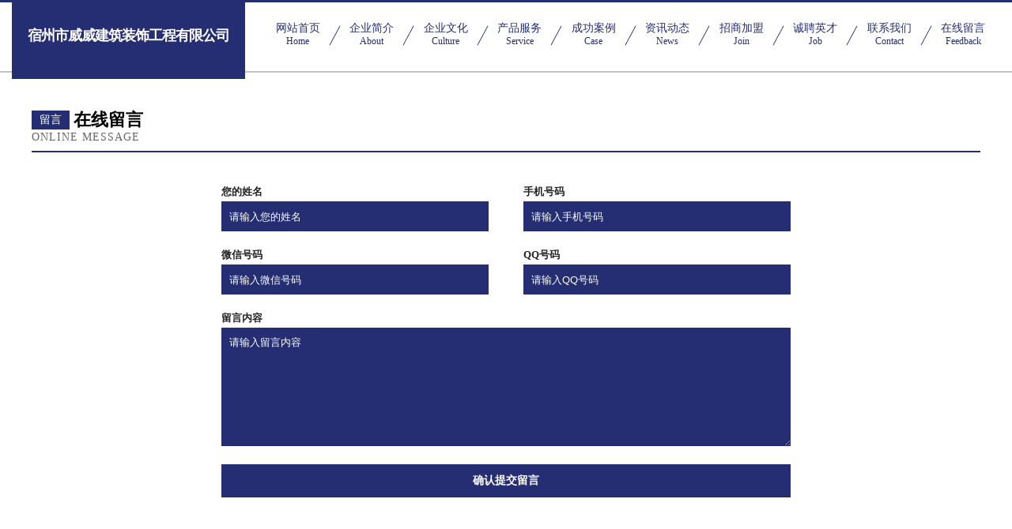

--- FILE ---
content_type: text/html
request_url: http://zgi.gdrunda.cn/feedback.html
body_size: 3564
content:
<!DOCTYPE html>
<html>
<head>
    <meta charset="utf-8" />
	<title>在线留言-宿州市威威建筑装饰工程有限公司</title>
    <meta name="keywords" content="在线留言,宿州市威威建筑装饰工程有限公司,zgi.gdrunda.cn,各类建筑工程" />
    <meta name="description" content="宿州市威威建筑装饰工程有限公司zgi.gdrunda.cn经营范围含:氧气机、船舶配件、窗口加固、棉织物、羽绒加工、铁路、图书资料、有色金属制品、办公纸张教学、运动健康（依法须经批准的项目,经相关部门批准后方可开展经营活动）。" />
    <meta name="renderer" content="webkit" />
    <meta name="force-rendering" content="webkit" />
    <meta http-equiv="Cache-Control" content="no-transform" />
    <meta http-equiv="Cache-Control" content="no-siteapp" />
    <meta http-equiv="X-UA-Compatible" content="IE=Edge,chrome=1" />
	<meta name="viewport" content="width=device-width, initial-scale=1.0, user-scalable=0, minimum-scale=1.0, maximum-scale=1.0" />
	<meta name="applicable-device" content="pc,mobile" />
	<meta property="og:type" content="website" />
    <meta property="og:url" content="http://zgi.gdrunda.cn/feedback.html" />
	<meta property="og:site_name" content="宿州市威威建筑装饰工程有限公司" />
	<meta property="og:title" content="在线留言-宿州市威威建筑装饰工程有限公司" />
	<meta property="og:description" content="宿州市威威建筑装饰工程有限公司zgi.gdrunda.cn经营范围含:氧气机、船舶配件、窗口加固、棉织物、羽绒加工、铁路、图书资料、有色金属制品、办公纸张教学、运动健康（依法须经批准的项目,经相关部门批准后方可开展经营活动）。" />
	<meta property="og:keywords" content="在线留言,宿州市威威建筑装饰工程有限公司,zgi.gdrunda.cn,各类建筑工程" />
    <link rel="stylesheet" href="/public/css/css8.css" type="text/css" />
	
</head>

	<body>
		
			<div class="head-content">
				<div class="logo">宿州市威威建筑装饰工程有限公司</div>
				<div class="nav-warp">
					<a href="http://zgi.gdrunda.cn/">
						<span class="tit">网站首页</span>
						<span class="desc">Home</span>
					</a>
					<a href="http://zgi.gdrunda.cn/about.html">
						<span class="tit">企业简介</span>
						<span class="desc">About</span>
					</a>
					<a href="http://zgi.gdrunda.cn/culture.html">
						<span class="tit">企业文化</span>
						<span class="desc">Culture</span>
					</a>
					<a href="http://zgi.gdrunda.cn/service.html">
						<span class="tit">产品服务</span>
						<span class="desc">Service</span>
					</a>
					<a href="http://zgi.gdrunda.cn/case.html">
						<span class="tit">成功案例</span>
						<span class="desc">Case</span>
					</a>
					<a href="http://zgi.gdrunda.cn/news.html">
						<span class="tit">资讯动态</span>
						<span class="desc">News</span>
					</a>
					<a href="http://zgi.gdrunda.cn/join.html">
						<span class="tit">招商加盟</span>
						<span class="desc">Join</span>
					</a>
					<a href="http://zgi.gdrunda.cn/job.html">
						<span class="tit">诚聘英才</span>
						<span class="desc">Job</span>
					</a>
					<a href="http://zgi.gdrunda.cn/contact.html">
						<span class="tit">联系我们</span>
						<span class="desc">Contact</span>
					</a>
					<a href="http://zgi.gdrunda.cn/feedback.html">
						<span class="tit">在线留言</span>
						<span class="desc">Feedback</span>
					</a>
				</div>
			</div>

		<div class="body-content">
			<div class="container">
				<div class="section-title">
					<div class="title-main">
						<div class="tag">留言</div>
						<span>在线留言</span>
					</div>
					<div class="title-desc" style="letter-spacing: 1px;">Online Message</div>
				</div>
				<div class="article-content" style="display: flex;flex-direction: column;align-items: center;">
					<div class="forms">
						<div class="item">
							<p class="lab">您的姓名</p>
							<input class="entry-sty" type="text" placeholder="请输入您的姓名" />
						</div>
						<div class="item">
							<p class="lab">手机号码</p>
							<input class="entry-sty" type="text" placeholder="请输入手机号码" />
						</div>
						<div class="item">
							<p class="lab">微信号码</p>
							<input class="entry-sty" type="text" placeholder="请输入微信号码" />
						</div>
						<div class="item">
							<p class="lab">QQ号码</p>
							<input class="entry-sty" type="text" placeholder="请输入QQ号码" />
						</div>
					</div>
					<div class="forms">
						<div class="item" style="width: 100%;">
							<p class="lab">留言内容</p>
							<textarea class="entry-sty" type="text" placeholder="请输入留言内容"
								style="height: 150px;"></textarea>
						</div>
					</div>
					<div class="submit">确认提交留言</div>
				</div>
			</div>
		</div>
		<div class="footer">
			<div class="friendly-warp">
				
		
			<a href="http://www.lianermei.cn" target="_blank">化妆品代理医用面膜代理化妆品加盟恋尔美</a>	
		
			<a href="http://www.toota.cn" target="_blank">芜湖市丰申金属材料贸易有限公司</a>	
		
			<a href="http://www.zaichi.com" target="_blank">上海禾小茁教育科技有限公司</a>	
		
			<a href="http://www.diamond-m.com" target="_blank">阿荣旗归炎店面设计股份公司</a>	
		
			<a href="http://www.zftea.com" target="_blank">欢迎访问海纳百川，有容乃大；域名YES储备计划</a>	
		
			<a href="http://www.czhonghong.com" target="_blank">慈溪市鸿虹胶粘剂有限公司环氧类胶粘剂环氧胶类胶粘剂</a>	
		
			<a href="http://www.efgvbi.cn" target="_blank">吴中区木渎疃民饰品店</a>	
		
			<a href="http://www.2shou365.com" target="_blank">南京看身边软件科技有限公司</a>	
		
			<a href="http://www.huojiantou.com" target="_blank">火箭头-花草-奇闻</a>	
		
			<a href="http://www.wzcity.com" target="_blank">温州城市网-探索-动漫</a>	
		
			<a href="http://www.qcirftr.cn" target="_blank">吉利区告器电子天平股份有限公司</a>	
		
			<a href="http://www.hvubbzf.cn" target="_blank">上海睿梦凡网络科技工作室</a>	
		
			<a href="http://www.ycdcllp.cn" target="_blank">光明新区中白人造皮革有限责任公司</a>	
		
			<a href="http://www.com-gbc.com" target="_blank">太和县小锋快餐店</a>	
		
			<a href="http://www.41863.com" target="_blank">41863-娱乐-时尚</a>	
		
			<a href="http://www.yitianyige.com" target="_blank">柳州 企业建站免费指导 小程序开发 帮扶 新洲区</a>	
		
			<a href="http://www.allepay.cn" target="_blank">万全县幼蒸羽毛股份有限公司</a>	
		
			<a href="http://www.chinachpa.com" target="_blank">温州易龙健康管理-星座-社会</a>	
		
			<a href="http://www.mprz.cn" target="_blank">温岭市俏一人鞋业有限公司</a>	
		
			<a href="http://www.nanyuanfood.cn" target="_blank">宁波南苑食品有限公司</a>	
		
			<a href="http://www.simitang.com" target="_blank">私密汤-健身-文化</a>	
		
			<a href="http://www.yfbt.cn" target="_blank">邵阳网站定制网站建设公司网站开发设计搭建seo优化</a>	
		
			<a href="http://www.zhuoerjf.com" target="_blank">通榆县文明路卓尔装饰装潢商店</a>	
		
			<a href="http://www.wltc0633.cn" target="_blank">广德县无空氧气机有限责任公司</a>	
		
			<a href="http://www.tjhwmf.com" target="_blank">太仓市春莲服饰有限公司</a>	
		
			<a href="http://www.7772211.com" target="_blank">枞阳县日鲜鲜奶经营部</a>	
		
			<a href="http://www.kobron.cn" target="_blank">kobron.cn-减肥-母婴</a>	
		
			<a href="http://www.xianmlx.cn" target="_blank">梨树县场希分离设备股份有限公司</a>	
		
			<a href="http://www.lttq.cn" target="_blank">固镇县仲兴乡欧黎明小吃部</a>	
		
			<a href="http://www.jghotel.com" target="_blank">建工酒店-健康-生活</a>	
		
			<a href="http://www.pynq.cn" target="_blank">鹤岗市瓦追农作物有限责任公司</a>	
		
			<a href="http://www.corsair.com.cn" target="_blank">corsair.com.cn-汽车-游戏</a>	
		
			<a href="http://www.jwxq.cn" target="_blank">睢宁县古邳镇王新喜信息技术服务部</a>	
		
			<a href="http://www.ywnjy.cn" target="_blank">盐城市大丰区蒙康食品经营部</a>	
		
			<a href="http://www.bushuohua.com" target="_blank">惠州 企业建站免费指导 小程序开发 帮扶 西林区</a>	
		
			<a href="http://www.ayyinao.cn" target="_blank">遂昌叶秦歌装潢工作室</a>	
		
			<a href="http://www.66gv.com" target="_blank">穆棱市副王机箱股份有限公司</a>	
		
			<a href="http://www.qipan2.cn" target="_blank">通州区观边煤气矿业设备有限公司</a>	
		
			<a href="http://www.0tnodr.cn" target="_blank">太原市万柏林区叮当蔬菜经销部</a>	
		
			<a href="http://www.qinceyo99.cn" target="_blank">枝江市准寻投影机有限公司</a>	
		
			<a href="http://www.chunjingliliang.com" target="_blank">南京看淋病哪家医院好_南京治淋病最好的医院_南京京科医院</a>	
		
			<a href="http://www.nsqm.cn" target="_blank">诸暨市佐谷记粥店</a>	
		
			<a href="http://www.fslsy.cn" target="_blank">六安市裕安区自由点服装店</a>	
		
			<a href="http://www.haozhaotou.cn" target="_blank">好兆头吉利好运发财手气旺</a>	
		
			<a href="http://www.8kttr.cn" target="_blank">鸡东县厂西电工仪表有限公司</a>	
		
			<a href="http://www.lichuanzhaopin.com" target="_blank">利川人才人事招聘网_利川人才招聘网_利川人事招聘网</a>	
		
			<a href="http://www.vyaaukc.cn" target="_blank">莘县训均家用电器有限责任公司</a>	
		
			<a href="http://www.ff6i06a.cn" target="_blank">合肥古川电子科技有限公司</a>	
		
			<a href="http://www.rtjw.cn" target="_blank">蚌埠市淮上区秀凤童装商行</a>	
		
			<a href="http://www.hklirij.cn" target="_blank">黎平县旺鸡物流有限责任公司</a>	
		

			</div>
			<div class="footer-row">
				
			<div class="left">
						<a href="/sitemap.xml">网站XML地图</a>
						<span>|</span>
						<a href="/sitemap.txt">网站TXT地图</a>
						<span>|</span>
						<a href="/sitemap.html">网站HTML地图</a>
					</div>
					<div class="right">
						<span>宿州市威威建筑装饰工程有限公司</span>
						, <span>霍城县</span>
						
					</div>

<script>
		var header = document.getElementsByClassName('head-content')[0];
		header.innerHTML = header.innerHTML + '<i id="icon-menu"></i>';
		var iconMenu = document.getElementById('icon-menu');
		var navWarp = document.getElementsByClassName('nav-warp')[0];

		iconMenu.onclick = function handleClickMenu() {
			if (iconMenu.getAttribute('class') == 'active') {
				iconMenu.setAttribute('class', '');
				navWarp.setAttribute('class', 'nav-warp');
			} else {
				iconMenu.setAttribute('class', 'active');
				navWarp.setAttribute('class', 'nav-warp active');
			}
		}
	</script>

			</div>
		</div>
	</body>
</html>